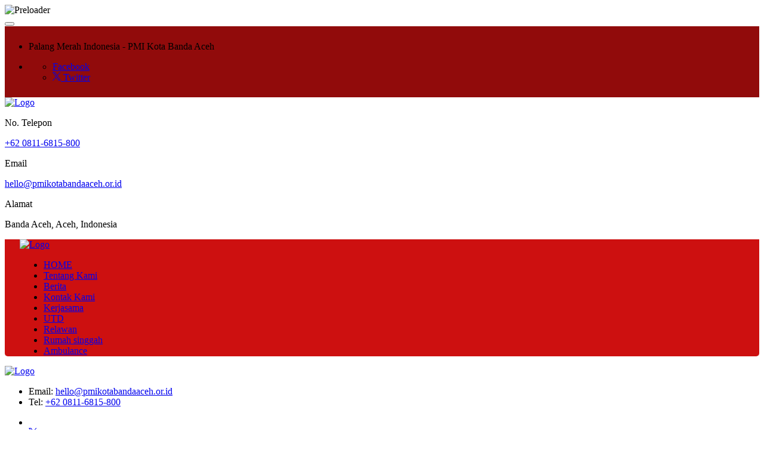

--- FILE ---
content_type: text/html; charset=UTF-8
request_url: https://pmibandaaceh.or.id/2021/12/26/kebersamaan-tak-terhentikan/assets_portal/css/swiper-bundle.min.css
body_size: 18288
content:


<!doctype html>
<html class="no-js" lang="en">

<head>
    <meta charset="utf-8">
    <meta http-equiv="x-ua-compatible" content="ie=edge">
   <title>Website PMI Kota Banda Aceh</title>
    <meta name="description" content="QA Content Management System">
    <meta name="viewport" content="width=device-width, initial-scale=1">

    <link rel="shortcut icon" type="image/x-icon" href="favicon.webp">
    <!-- Place favicon.ico in the root directory -->

    <!-- CSS here -->
    <link rel="stylesheet" href="assets_portal/css/bootstrap.min.css">
    <link rel="stylesheet" href="assets_portal/css/animate.min.css">
    <link rel="stylesheet" href="assets_portal/css/magnific-popup.css">
    <link rel="stylesheet" href="assets_portal/css/fontawesome-all.min.css">
    <link rel="stylesheet" href="assets_portal/css/swiper-bundle.min.css">
    <link rel="stylesheet" href="assets_portal/css/aos.css">
    <link rel="stylesheet" href="assets_portal/css/jquery.datetimepicker.min.css">
    <link rel="stylesheet" href="assets_portal/css/default.css">
    <link rel="stylesheet" href="assets_portal/css/style.css">
</head>


<style type="text/css">



    .counter-card4-wrap {
    display: flex;
    border-radius: 10px;
    background: rgba(255, 255, 255, 0.05);
    border: 1px solid rgba(255, 255, 255, 0.1);
    justify-content: space-around;
    align-items: center;
    padding: 0 60px;
    gap: 30px;
    flex-wrap: wrap;
}


.counter-card4 .counter-card_title {
    font-size: 48px;
    font-weight: 700;
    color: #df2a2a;
}
    
.tgmenu__nav .logo img {
    max-height: 129px;
}

.tg-header__area-two .tgmenu__wrap {
    background: #cd1010;
    border-radius: 0 0 5px 5px;
    padding: 0px 8px 0px 25px;
}


.title-bg {
    background: #cd1010;
}


.text-center {
    text-align: center !important;
    background: #cc0b0b;
}


.black1-bg {
    background: #111112;
}


.btn {
    user-select: none;
    -moz-user-select: none;
    background: #cd1010 none repeat scroll 0 0;
    }


   
.tg-header__top-two {
    background: #910b0b;
    padding: 8.5px 0;
}

</style>



<body class="white-bg">

    <!--Preloader-->
    <div id="preloader" class="white-bg">
        <div id="loader" class="loader">
            <div class="loader-container">
                <div class="loader-icon"><img src="settings/kcCLCV7qGmlogo-pmi.png" alt="Preloader"></div>
            </div>
        </div>
    </div>
    <!--Preloader-end -->

    <!-- Scroll-top -->
    <button class="scroll__top scroll-to-target" data-target="html">
        <i class="fas fa-arrow-up"></i>
    </button>
    <!-- Scroll-top-end-->

    <!-- header-area -->
    <header>
        <div id="header-fixed-height" class="header-fixed-height-two"></div>
        <div class="tg-header__top tg-header__top-two d-lg-block d-none">
            <div class="container">
                <div class="row">
                    <div class="col-xl-6">
                        <ul class="tg-header__top-info left-side list-wrap justify-content-xl-start justify-content-center">
                            <li>
                                
                              Palang Merah Indonesia - PMI Kota Banda Aceh                            </li>
                        </ul>
                    </div>
                    <div class="col-xl-6 col-md-4 d-xl-block d-none">
                        <ul class="tg-header__top-right list-wrap">
                            <li class="tg-header__top-social">
                                <ul class="list-wrap">
                                    <li><a href="https://facebook.com/pmikotabandaaceh" target="_blank"><i class="fab fa-facebook-f me-2"></i>Facebook</a></li>
                                    <li>
                                        <a href="https://x.com/pmikotabandaaceh" class="d-flex align-items-center" target="_blank">
                                            <svg class="d-block me-2" width="14" height="14" viewBox="0 0 14 14" fill="none" xmlns="http://www.w3.org/2000/svg">
                                                <path d="M8.33192 5.92804L13.5438 0H12.3087L7.78328 5.14724L4.16883 0H0L5.46575 7.78353L0 14H1.2351L6.01407 8.56431L9.83119 14H14L8.33192 5.92804ZM6.64027 7.85211L6.08648 7.07704L1.68013 0.909771H3.57718L7.13316 5.88696L7.68694 6.66202L12.3093 13.1316H10.4123L6.64027 7.85211Z" fill="currentColor" />
                                            </svg>
                                            Twitter
                                        </a>
                                    </li>
                                  
                                </ul>
                            </li>
                        </ul>
                    </div>
                </div>
            </div>
        </div>
        <div class="tg-header__middle d-lg-block d-none">
            <div class="container">
                <div class="row">
                    <div class="col-12">
                        <div class="tgmenu__wrap">
                            <nav class="tgmenu__nav">
                                <div class="logo">
                                    <a href="index.php"><img src="settings/kcCLCV7qGmlogo-pmi.png" alt="Logo"></a>
                                </div>
                                <div class="info-card-wrap">
                                    <div class="info-card">
                                        <div class="info-card_icon">
                                            <i class="fas fa-phone-alt"></i>
                                        </div>
                                        <div class="info-card_content">
                                            <p class="info-card_text">No. Telepon</p>
                                            <a href="tel:++62 0811-6815-800" class="info-card_link">+62 0811-6815-800</a>
                                        </div>
                                    </div>
                                    <div class="info-card">
                                        <div class="info-card_icon">
                                            <i class="fas fa-envelope"></i>
                                        </div>
                                        <div class="info-card_content">
                                            <p class="info-card_text">Email </p>
                                            <a href="mailto:hello@pmikotabandaaceh.or.id" class="info-card_link">hello@pmikotabandaaceh.or.id</a>
                                        </div>
                                    </div>
                                    <div class="info-card">
                                        <div class="info-card_icon">
                                            <i class="fas fa-map-marker-alt"></i>
                                        </div>
                                        <div class="info-card_content">
                                            <p class="info-card_text">Alamat</p>
                                            <p class="info-card_link">Banda Aceh, Aceh, Indonesia</p>
                                        </div>
                                    </div>
                                </div>
                            </nav>
                        </div>
                    </div>
                </div>
            </div>
        </div>
        <div id="sticky-header" class="tg-header__area tg-header__area-two">
            <div class="container">
                <div class="row">
                    <div class="col-12">
                        <div class="tgmenu__wrap">
                            <nav class="tgmenu__nav">
                                <div class="logo d-lg-none d-block">
                                    <a href="index.php"><img src="settings/kcCLCV7qGmlogo-pmi.png" alt="Logo"></a>
                                </div>
                                <div class="tgmenu__navbar-wrap tgmenu__main-menu d-none d-lg-flex">
                                    <ul class="navigation">
                                        <li class="menu-item- active"><a href="index.php">HOME</a>
                                           
                                        </li>
                                      
                                      

                                                                  

                             <li> <a href="laman.php?id=1">Tentang Kami</a></li>
                                        
                                      
                                            

                             <li> <a href="list_berita.php">Berita</a></li>
                                        
                                      
                                            

                             <li> <a href="laman.php?id=2">Kontak Kami</a></li>
                                        
                                      
                                            

                             <li> <a href="laman.php?id=9">Kerjasama</a></li>
                                        
                                      
                                            

                             <li> <a href="laman.php?id=10">UTD</a></li>
                                        
                                      
                                            

                             <li> <a href="laman.php?id=11">Relawan</a></li>
                                        
                                      
                                            

                             <li> <a href="laman.php?id=12">Rumah singgah</a></li>
                                        
                                      
                                            

                             <li> <a href="laman.php?id=13">Ambulance</a></li>
                                        
                                      
                 


                                    </ul>
                                </div>
                                <div class="tgmenu__action d-none d-lg-block">
                                  
                                </div>
                                <div class="mobile-nav-toggler d-lg-none d-inline-flex">
                                    <a href="javascript:void(0)" class="sidebar-btn">
                                        <span class="line"></span>
                                        <span class="line"></span>
                                        <span class="line"></span>
                                    </a>
                                </div>
                            </nav>
                        </div>
                    </div>
                </div>
            </div>
        </div>

        <!-- Mobile Menu  -->
        <div class="tgmobile__menu">
            <nav class="tgmobile__menu-box">
                <div class="close-btn"><i class="fas fa-times"></i></div>
                <div class="nav-logo">
                    <a href="index.php"><img src="settings/kcCLCV7qGmlogo-pmi.png" alt="Logo"></a>
                </div>
                <div class="tgmobile__menu-outer">
                    <!--Here Menu Will Come Automatically Via Javascript / Same Menu as in Header-->
                </div>
                <div class="tgmobile__menu-bottom">
                    <div class="contact-info">
                        <ul class="list-wrap">
                            <li>Email: <a href="mailto:hello@pmikotabandaaceh.or.id">hello@pmikotabandaaceh.or.id</a></li>
                            <li>Tel: <a href="tel:+62 0811-6815-800">+62 0811-6815-800</a></li>
                        </ul>
                    </div>
                    <div class="social-links">
                        <ul class="list-wrap">
                            <li><a href="https://facebook.com/pmikotabandaaceh" target="_blank"><i class="fab fa-facebook-f"></i></a></li>
                            <li><a href="https://x.com/pmikotabandaaceh" target="_blank">
                                    <svg class="d-inline-block" width="14" height="14" viewBox="0 0 14 14" fill="none" xmlns="http://www.w3.org/2000/svg">
                                        <path d="M8.33192 5.92804L13.5438 0H12.3087L7.78328 5.14724L4.16883 0H0L5.46575 7.78353L0 14H1.2351L6.01407 8.56431L9.83119 14H14L8.33192 5.92804ZM6.64027 7.85211L6.08648 7.07704L1.68013 0.909771H3.57718L7.13316 5.88696L7.68694 6.66202L12.3093 13.1316H10.4123L6.64027 7.85211Z" fill="currentColor" />
                                    </svg>
                                </a></li>
                          
                           
                        </ul>
                    </div>
                </div>
            </nav>
        </div>
        <div class="tgmobile__menu-backdrop"></div>
        <!-- End Mobile Menu -->

        <!-- offCanvas-menu -->
        <div class="offCanvas__info">
            <div class="offCanvas__close-icon menu-close">
                <button><i class="fas fa-times"></i></button>
            </div>
            <div class="appointment-wrap2">
                <div class="appointment-thumb2 d-lg-block d-none">
                    <img src="assets_portal/img/others/appointment2-1.png" alt="img">
                </div>
                <div class="row justify-content-end">
                    <div class="col-lg-6">
                        <div class="appointment-form-wrap">
                            <div class="section__title mb-30">
                                <h4 class="title">Buat Surat</h4>
                            </div>
                            <form action="buat_surat_aksi.php" method="POST" class="appointment__form ajax-contact">
                                <div class="row gy-20">
                                    <div class="col-xl-6">
                                        <div class="form-group">
                                            <input type="text" class="form-control style-border3" name="nama" id="nama" placeholder="Masukkan Nama">
                                            <label class="form-icon-right2">
                                                <svg width="14" height="16" viewBox="0 0 14 16" fill="none" xmlns="http://www.w3.org/2000/svg">
                                                    <path d="M7 8C4.78125 8 3 6.21875 3 4C3 1.8125 4.78125 0 7 0C9.1875 0 11 1.8125 11 4C11 6.21875 9.1875 8 7 8ZM7 1C5.34375 1 4 2.375 4 4C4 5.65625 5.34375 7 7 7C8.625 7 10 5.65625 10 4C10 2.375 8.625 1 7 1ZM8.5625 9.5C11.5625 9.5 14 11.9375 14 14.9375C14 15.5312 13.5 16 12.9062 16H1.0625C0.46875 16 0 15.5312 0 14.9375C0 11.9375 2.40625 9.5 5.40625 9.5H8.5625ZM12.9062 15C12.9375 15 13 14.9688 13 14.9375C13 12.5 11 10.5 8.5625 10.5H5.40625C2.96875 10.5 1 12.5 1 14.9375C1 14.9688 1.03125 15 1.0625 15H12.9062Z" fill="currentColor" />
                                                </svg>
                                            </label>
                                        </div>
                                    </div>
                                    <div class="col-xl-6">
                                        <div class="form-group">
                                            <input type="text" class="form-control style-border3" name="nik" id="nik" placeholder="NIK">
                                            <label class="form-icon-right2">
                                                <svg width="16" height="12" viewBox="0 0 16 12" fill="none" xmlns="http://www.w3.org/2000/svg">
                                                    <path d="M0 2C0 0.90625 0.875 0 2 0H14C15.0938 0 16 0.90625 16 2V10C16 11.125 15.0938 12 14 12H2C0.875 12 0 11.125 0 10V2ZM1 2V3.25L7.09375 7.75C7.625 8.125 8.34375 8.125 8.875 7.75L15 3.25V2C15 1.46875 14.5312 1 14 1H1.96875C1.4375 1 0.96875 1.46875 0.96875 2H1ZM1 4.5V10C1 10.5625 1.4375 11 2 11H14C14.5312 11 15 10.5625 15 10V4.5L9.46875 8.5625C8.59375 9.1875 7.375 9.1875 6.5 8.5625L1 4.5Z" fill="currentColor" />
                                                </svg>
                                            </label>
                                        </div>
                                    </div>
                               <div class="col-12">
                                        <div class="form-group">
                                            <textarea name="note" placeholder="Alasan permintaan dan data yang dibutuhkan" id="contactForm" class="form-control style-border3"></textarea>
                                        </div>
                                    </div>
                                </div>
                                <button type="submit" class="btn mt-30">
                                    <span class="btn-text" data-text="Kirim Data"></span>
                                </button>
                            </form>
                        </div>
                    </div>
                </div>
            </div>
        </div>
        <div class="offCanvas__overly"></div>
        <!-- offCanvas-menu-end -->

    </header>
    <!-- header-area-end -->

    <!-- main-area -->
    <main class="fix">

        <!--==============================
    Hero Area
    ==============================-->
        <section class="hero-wrapper hero-1">
            <div class="hero-slider1 overflow-hidden">
                <div class="tg-swiper__slider swiper-container" id="heroSlider1" data-swiper-options='{
                    "effect": "fade",
                    "slidesPerView": "1",
                    "autoHeight": "true"
                }'>

                    <div class="swiper-wrapper">
                       


                      

 <div class="swiper-slide" data-background="assets_portal/slider/2HsiPx22yS20250616-img-20250616-140948.jpg">
                            <div class="hero-bg-shape1-1"></div>
                            <div class="hero-bg-shape1-2"></div>
                            <div class="container">
                                <div class="row">
                                    <div class="col-lg-6">
                                        <div class="hero-style1">
                                            <div class="sub-title" data-ani="slideinup" data-ani-delay="0.1s"><span></span> </div>
                                            <h1 class="hero-title">
                                                <div class="title1" data-ani="slideinup" data-ani-delay="0.2s">Selamat Datang</div>
                                                <div class="title2" data-ani="slideinup" data-ani-delay="0.3s">Di Website</div>
                                                <div class="title3" data-ani="slideinup" data-ani-delay="0.4s">PMI Kota Banda Aceh</div>
                                            </h1>

                                            <div class="tg-button-wrap" data-ani="slideinup" data-ani-delay="0.5s">
                                                <a href="list_berita.php" class="btn btn-three">
                                                    <span class="btn-text" data-text="Lihat Artikel"></span>
                                                </a>
                                                <a href="laman.php?id=1" class="btn btn-four">
                                                    <span class="btn-text" data-text="Tentang Kami"></span>
                                                </a>
                                            </div>

                                        </div>
                                    </div>
                                </div>
                            </div>
                        </div>




                  

 <div class="swiper-slide" data-background="assets_portal/slider/VafxrEJVSH20250815-whatsapp-image-2025-08-15-at-13-24-14.jpeg">
                            <div class="hero-bg-shape1-1"></div>
                            <div class="hero-bg-shape1-2"></div>
                            <div class="container">
                                <div class="row">
                                    <div class="col-lg-6">
                                        <div class="hero-style1">
                                            <div class="sub-title" data-ani="slideinup" data-ani-delay="0.1s"><span></span> </div>
                                            <h1 class="hero-title">
                                                <div class="title1" data-ani="slideinup" data-ani-delay="0.2s">Selamat Datang</div>
                                                <div class="title2" data-ani="slideinup" data-ani-delay="0.3s">Di Website</div>
                                                <div class="title3" data-ani="slideinup" data-ani-delay="0.4s">PMI Kota Banda Aceh</div>
                                            </h1>

                                            <div class="tg-button-wrap" data-ani="slideinup" data-ani-delay="0.5s">
                                                <a href="list_berita.php" class="btn btn-three">
                                                    <span class="btn-text" data-text="Lihat Artikel"></span>
                                                </a>
                                                <a href="laman.php?id=1" class="btn btn-four">
                                                    <span class="btn-text" data-text="Tentang Kami"></span>
                                                </a>
                                            </div>

                                        </div>
                                    </div>
                                </div>
                            </div>
                        </div>




                  


                       






                    </div>
                    <div class="slider-pagination2"></div>
                </div>
            </div>
        </section>
        <!--======== / Hero Section ========-->








        <!--==============================
    Feature Area
    ==============================-->
        <section class="feature-area-1 overflow-hidden">
            <div class="feature-wrap1 pt-120 pb-120" data-background="assets_portal/img/bg/feature-bg1-1.png">
                <div class="container">
                  

                    <div class="row justify-content-center">
                        <div class="col-xl-8 col-lg-9">
                            <div class="section__title  mb-50">
                                <span class="sub-title text-anim">  PMI Kota Banda Aceh</span>
                                <h2 class="title text-anim2">Selamat Datang di Website PMI Kota Banda Aceh – <span class="text-theme"> Bersama Untuk Kemanusiaan</span></h2>
                            </div>
                        </div>
                    </div>


                   
                </div>
            </div>
        </section>
        <!--======== / Feature Section ========-->









   <!--==============================
    Service Area
    ==============================-->
        <section class="service-area-2 pt-120 pb-120 position-relative">
            <div class="container">
                <div class="row justify-content-center">
                    <div class="col-xl-8 col-lg-10">
                        <div class="section__title text-center mb-50">
                            <span class="sub-title text-anim"></span>
                            <h2 class="title text-anim2"></h2>
                        </div>
                    </div>
                </div>
                <div class="row gy-30 justify-content-center">
                    <div class="col-lg-4 col-md-6">
                        <div class="service-card style2">
                            <div class="box-img image-anim">
                                    <img src="uploads/PMI_2-1024x681.jpg" alt="img">
                            </div>
                            <div class="box-content">
                                <div class="box-icon">
                                   
                                       <img src="uploads/jadwal.png">
                                   
                                </div>
                                <h3 class="box-title"><a href="#">Jadwal Donor</a></h3>
                                <p class="box-text">Info jadwal donor darah terbaru di unit-unit PMI Banda Aceh.</p>
                                <div class="tg-button-wrap justify-content-center">
                                    <a href="jadwal_donor.php" class="btn ">
                                     <span class="btn-text" data-text="Lihat Jadwal"></span>
                                    </a>
                                </div>
                            </div>
                        </div>
                    </div>
                    <div class="col-lg-4 col-md-6">
                        <div class="service-card style2">
                            <div class="box-img image-anim">
                              <img src="uploads/PMI_1.jpg" alt="img">
                            </div>
                            <div class="box-content">
                               <div class="box-icon">
                                   
                                       <img src="uploads/darah.png">
                                   
                                </div>
                                <h3 class="box-title"><a href="service-details.html">Stok Darah</a></h3>
                                <p class="box-text">Pantau stok darah PMI Banda Aceh secara real-time.</p>
                                <div class="tg-button-wrap justify-content-center">
                                    <a href="cek_stok_darah.php" class="btn">
                                        <span class="btn-text" data-text="Cek Stok"></span>
                                    </a>
                                </div>
                            </div>
                        </div>
                    </div>
                    <div class="col-lg-4 col-md-6">
                        <div class="service-card style2">
                            <div class="box-img image-anim">
                                <img src="uploads/20220110_094413_379110.jpeg" alt="img">
                            </div>
                            <div class="box-content">
                                <div class="box-icon">
                                   
                                       <img src="uploads/ambulance.png">
                                   
                                </div>
                                <h3 class="box-title"><a href="#">Layanan Ambulans</a></h3>
                                <p class="box-text">Informasi layanan ambulans 24 jam untuk keadaan darurat.</p>
                                <div class="tg-button-wrap justify-content-center">
                                    <a href="jadwal_ambulance.php" class="btn ">
                                     <span class="btn-text" data-text="Lihat Jadwal"></span>
                                    </a>
                                </div>
                            </div>
                        </div>
                    </div>
                </div>
            </div>
        </section>
        <!--======== / Service Section ========-->




    <!--==============================
    About Area
    ==============================-->
        <section class="about-area-3 pb-120 overflow-hidden">
            <div class="container">
                <div class="about-wrap3">
                    <div class="row gx-60 gy-5 align-items-center">
                        <div class="col-xl-5">
                            <div class="about-thumb3-1">
                                <div class="img1 image-anim">
                                    <img src="assets_portal/diklat.jpg" alt="img">
                                </div>
                                <div class="img2 jump image-anim">
                                    <div class="thumb">
                                        <img src="assets_portal/ambulance.jpg" alt="img" >
                                    </div>
                                </div>
                            </div>
                        </div>
                     

                       

   <div class="col-xl-7">
                            <div class="section__title">
                                <span class="sub-title text-anim"></span>
                                <h2 class="title text-anim2">Layanan Kami                                </h2>
                            </div>
                            <p class="mt-30 mb-40">Mengabdi di PMI ada tiga hal yang harus kita miliki, yakni memiliki jiwa sosial tinggi, banyak waktu dan terpenting adalah ikhlas dan bekerja dengan hati.</p>
                            <div class="about-grid-wrap">
                                <div class="about-grid-card style2">
                                    <div class="box-icon">
                                        <svg width="37" height="35" viewBox="0 0 42 40" fill="none" xmlns="http://www.w3.org/2000/svg">
                                            <path
                                                d="M26.1882 10.1429C27.2935 10.1429 28.1927 9.24373 28.1927 8.13847C28.1927 7.0332 27.2935 6.13392 26.1882 6.13392C25.083 6.13392 24.1838 7.0332 24.1838 8.13847C24.1838 8.58988 24.3339 9.0068 24.5867 9.34227L21.2932 13.9446C21.0967 13.8801 20.8871 13.8446 20.6691 13.8446C20.1424 13.8446 19.6628 14.0492 19.3047 14.3826L17.1095 13.1369C17.1388 13.0009 17.1545 12.86 17.1545 12.7154C17.1545 11.6101 16.2553 10.7109 15.15 10.7109C14.0448 10.7109 13.1456 11.6101 13.1456 12.7154C13.1456 12.86 13.1613 13.0009 13.1905 13.1369L10.9953 14.3826C10.6372 14.0492 10.1576 13.8447 9.63092 13.8447C8.52565 13.8447 7.62645 14.744 7.62645 15.8493C7.62645 16.9545 8.52565 17.8538 9.63092 17.8538C10.7362 17.8538 11.6354 16.9545 11.6354 15.8493C11.6354 15.7047 11.6197 15.5637 11.5904 15.4278L13.7856 14.1821C14.1437 14.5155 14.6233 14.72 15.15 14.72C15.6767 14.72 16.1563 14.5155 16.5144 14.1822L18.7096 15.4278C18.6804 15.5638 18.6647 15.7048 18.6647 15.8493C18.6647 16.9546 19.5639 17.8539 20.6691 17.8539C21.7745 17.8539 22.6737 16.9546 22.6737 15.8493C22.6737 15.3979 22.5235 14.9808 22.2707 14.6454L25.5641 10.043C25.7606 10.1075 25.9703 10.1429 26.1882 10.1429ZM26.1882 7.3366C26.6303 7.3366 26.99 7.69628 26.99 8.13847C26.99 8.58057 26.6303 8.94026 26.1882 8.94026C25.7461 8.94026 25.3865 8.58057 25.3865 8.13847C25.3864 7.69628 25.7461 7.3366 26.1882 7.3366ZM9.63068 16.651C9.18857 16.651 8.82889 16.2913 8.82889 15.8491C8.82889 15.4069 9.18857 15.0472 9.63068 15.0472C10.0728 15.0472 10.4325 15.4069 10.4325 15.8491C10.4325 16.2913 10.0728 16.651 9.63068 16.651ZM15.1499 13.5172C14.7078 13.5172 14.3481 13.1575 14.3481 12.7153C14.3481 12.2732 14.7078 11.9135 15.1499 11.9135C15.592 11.9135 15.9517 12.2732 15.9517 12.7153C15.9517 13.1575 15.592 13.5172 15.1499 13.5172ZM20.6691 16.651C20.2269 16.651 19.8673 16.2913 19.8673 15.8491C19.8673 15.4069 20.2269 15.0472 20.6691 15.0472C21.1112 15.0472 21.4709 15.4069 21.4709 15.8491C21.4709 16.2913 21.1112 16.651 20.6691 16.651Z"
                                                fill="currentColor" />
                                            <path
                                                d="M33.5786 29.6988H1.70099C1.42622 29.6988 1.20268 29.4753 1.20268 29.2005V4.39163C1.20268 4.11686 1.42622 3.89332 1.70099 3.89332H4.5358C4.8679 3.89332 5.13714 3.62416 5.13714 3.29198C5.13714 2.9598 4.8679 2.69064 4.5358 2.69064H1.70099C0.763062 2.69064 0 3.4537 0 4.39163V29.2005C0 30.1384 0.763062 30.9015 1.70099 30.9015H5.84728V32.2249C5.84728 32.9788 6.46065 33.5922 7.21457 33.5922H13.2339L10.4004 39.1244C10.249 39.42 10.3658 39.7823 10.6615 39.9338C10.7492 39.9788 10.8428 40 10.9351 40C11.1536 40 11.3644 39.8805 11.4708 39.6726L14.5852 33.5922H21.2338L24.3481 39.6726C24.4546 39.8805 24.6653 40 24.8838 40C24.9761 40 25.0697 39.9786 25.1575 39.9338C25.4531 39.7823 25.57 39.42 25.4185 39.1244L22.585 33.5922H28.6044C29.3583 33.5922 29.9716 32.9789 29.9716 32.2249V30.9015H33.5786C33.9107 30.9015 34.1799 30.6323 34.1799 30.3001C34.1799 29.9679 33.9107 29.6988 33.5786 29.6988ZM28.769 32.2249C28.769 32.3157 28.6951 32.3895 28.6044 32.3895H7.21457C7.12381 32.3895 7.04996 32.3157 7.04996 32.2249V30.9015H28.769V32.2249Z"
                                                fill="currentColor" />
                                            <path d="M6.94116 3.89332H34.1178C34.3926 3.89332 34.6162 4.11686 34.6162 4.39163V10.1093C34.6162 10.4414 34.8854 10.7106 35.2175 10.7106C35.5496 10.7106 35.8188 10.4414 35.8188 10.1093V4.39163C35.8188 3.4537 35.0558 2.69064 34.1178 2.69064H21.247V1.50864C21.247 0.676789 20.5702 0 19.7383 0H16.0807C15.2488 0 14.5719 0.676789 14.5719 1.50864V2.69064H6.94116C6.60906 2.69064 6.33982 2.9598 6.33982 3.29198C6.33982 3.62416 6.60906 3.89332 6.94116 3.89332ZM15.7746 1.50864C15.7746 1.33995 15.9119 1.20268 16.0807 1.20268H19.7383C19.907 1.20268 20.0443 1.33995 20.0443 1.50864V2.69064H15.7747L15.7746 1.50864Z" fill="currentColor" />
                                            <path d="M8.41092 20.9281C8.07882 20.9281 7.80958 21.1973 7.80958 21.5294V26.8431C7.80958 27.1752 8.07882 27.4444 8.41092 27.4444H10.8505C11.1826 27.4444 11.4519 27.1752 11.4519 26.8431V21.5294C11.4519 21.1973 11.1826 20.9281 10.8505 20.9281H8.41092ZM10.2492 26.2418H9.01226V22.1309H10.2492V26.2418Z" fill="currentColor" />
                                            <path d="M13.93 17.855C13.5979 17.855 13.3287 18.1242 13.3287 18.4564V26.8431C13.3287 27.1753 13.5979 27.4445 13.93 27.4445H16.3696C16.7017 27.4445 16.971 27.1753 16.971 26.8431V18.4564C16.971 18.1242 16.7017 17.855 16.3696 17.855H13.93ZM15.7684 26.2418H14.5314V19.0577H15.7684V26.2418Z" fill="currentColor" />
                                            <path d="M19.4492 20.9281C19.1171 20.9281 18.8479 21.1973 18.8479 21.5294V26.8431C18.8479 27.1752 19.1171 27.4444 19.4492 27.4444H21.8888C22.2209 27.4444 22.4902 27.1752 22.4902 26.8431V21.5294C22.4902 21.1973 22.2209 20.9281 21.8888 20.9281H19.4492ZM21.2875 26.2418H20.0506V22.1309H21.2875V26.2418Z" fill="currentColor" />
                                            <path d="M24.9684 24.4765C24.6363 24.4765 24.3671 24.7457 24.3671 25.0778V26.8431C24.3671 27.1753 24.6363 27.4445 24.9684 27.4445H27.408C27.7401 27.4445 28.0093 27.1753 28.0093 26.8431C28.0093 26.511 27.7401 26.2418 27.408 26.2418H25.5697V25.0778C25.5697 24.7457 25.3005 24.4765 24.9684 24.4765Z" fill="currentColor" />
                                            <path
                                                d="M40.7449 30.2644L37.295 24.289C38.169 23.3574 38.8055 22.2191 39.1455 20.9503C39.6888 18.9225 39.41 16.8044 38.3603 14.9863C36.1934 11.2329 31.3769 9.94257 27.6238 12.1094C23.8705 14.2762 22.58 19.0927 24.747 22.8459C25.7967 24.664 27.4916 25.9645 29.5194 26.508C30.1965 26.6894 30.8836 26.7792 31.5663 26.7792C32.163 26.7792 32.7563 26.7105 33.3364 26.5747L36.7856 32.5503C37.2083 33.2829 37.9782 33.6928 38.7689 33.6927C39.1564 33.6927 39.549 33.5942 39.9081 33.387C40.6134 32.9799 41.0516 32.2209 41.0516 31.4061C41.0516 31.0069 40.9456 30.6122 40.7449 30.2644ZM29.8306 25.3463C28.1131 24.8861 26.6775 23.7845 25.7884 22.2446C23.9531 19.0656 25.0462 14.9863 28.225 13.1509C29.2708 12.5472 30.4136 12.2605 31.5423 12.2605C33.8447 12.2605 36.0871 13.4546 37.3187 15.5876C38.2077 17.1276 38.4439 18.9215 37.9837 20.6391C37.5234 22.3567 36.4219 23.7921 34.882 24.6812C33.3421 25.5703 31.5482 25.8063 29.8306 25.3463ZM39.307 32.3453C38.7896 32.6441 38.1257 32.4662 37.8272 31.9491L34.5088 26.1999C34.8414 26.0642 35.1671 25.9054 35.4835 25.7228C35.8001 25.54 36.0999 25.3365 36.3839 25.1162L39.7033 30.8655C39.7985 31.0308 39.8489 31.2178 39.8489 31.4062C39.8489 31.7925 39.6412 32.1524 39.307 32.3453Z"
                                                fill="currentColor" />
                                            <path
                                                d="M37.0059 20.6102C37.4304 19.2427 37.3293 17.7786 36.7212 16.4877C36.5796 16.1872 36.2213 16.0585 35.9209 16.2C35.6204 16.3416 35.4916 16.6998 35.6332 17.0002C36.1129 18.0185 36.1926 19.1738 35.8573 20.2535C35.5203 21.3391 34.7921 22.2502 33.8069 22.819C32.7644 23.421 31.5498 23.5807 30.3871 23.2692C29.2244 22.9576 28.2524 22.2119 27.6506 21.1694C26.4081 19.0173 27.1481 16.2556 29.3002 15.0131C30.8737 14.1047 32.8265 14.2261 34.2754 15.3223C34.5403 15.5228 34.9174 15.4706 35.1178 15.2057C35.3181 14.9408 35.2659 14.5637 35.001 14.3633C33.1656 12.9745 30.6918 12.8208 28.6988 13.9715C27.3781 14.734 26.4333 15.9652 26.0386 17.4382C25.6439 18.9113 25.8465 20.4499 26.609 21.7706C27.3715 23.0914 28.6027 24.0361 30.0758 24.4309C30.5677 24.5627 31.0669 24.6279 31.5628 24.6279C32.552 24.6279 33.5285 24.3684 34.4082 23.8605C35.6563 23.14 36.5789 21.9857 37.0059 20.6102Z"
                                                fill="currentColor" />
                                        </svg>
                                    </div>
                                    <div class="card-details">
                                        <h4 class="box-title">Diklat</h4>
                                        <p class="box-text">Pendidikan dan pelatihan Palang Merah Indonesia tersertifikasi</p>
                                    </div>
                                </div>
                                <div class="about-grid-card style2">
                                    <div class="box-icon">
                                        <svg width="37" height="35" viewBox="0 0 42 40" fill="none" xmlns="http://www.w3.org/2000/svg">
                                            <path
                                                d="M38.956 13.3719C38.2325 13.2233 36.6858 13.4118 35.9247 15.1836C35.9195 15.1957 35.9146 15.2078 35.9099 15.2201L33.5582 21.5269C33.156 21.2906 32.6967 21.1646 32.2182 21.1646C31.7094 21.1646 31.2141 21.3103 30.787 21.5852L24.7557 25.4566C22.4673 26.8502 21.2481 28.6802 20.5988 30.2272C19.9496 28.6802 18.7304 26.8502 16.442 25.4566L10.4116 21.5859C9.98359 21.3103 9.48825 21.1646 8.9794 21.1646C8.50104 21.1646 8.04175 21.2906 7.63943 21.527C7.63943 21.527 5.27813 15.1957 5.27298 15.1837C4.51179 13.412 2.96535 13.2236 2.24166 13.372C0.772381 13.646 -0.160198 14.9117 0.0228575 16.3856C0.0268807 16.4176 2.58862 26.7236 2.58862 26.7236C3.26484 29.4273 5.10232 32.1548 7.50393 34.0194C7.5123 34.0259 7.52066 34.0321 7.52919 34.0383L11.5948 36.9471V38.3907C11.5948 39.2781 12.3167 40 13.2041 40H27.9936C28.8809 40 29.6028 39.2781 29.6028 38.3907V36.9471L33.6684 34.0383C33.677 34.0321 33.6854 34.0259 33.6937 34.0194C36.0953 32.1548 37.9327 29.4273 38.6093 26.7226C38.6093 26.7226 41.1708 16.4176 41.1748 16.3856C41.3578 14.9115 40.4253 13.6459 38.956 13.3719ZM19.7852 34.4541C19.783 34.4782 19.7819 38.3906 19.7819 38.3906H13.2041V36.5334C13.2041 36.2737 13.0788 36.0301 12.8676 35.879L8.47851 32.7387C6.3895 31.1122 4.73146 28.659 4.14994 26.334L1.61516 16.1442C1.55787 15.5324 1.91771 15.0671 2.54195 14.953C2.5578 14.9501 2.55032 14.9522 2.55941 14.9498C2.71366 14.926 3.38352 14.8815 3.78721 15.802L6.46079 22.9719C6.15535 23.8731 6.35265 24.9012 7.05767 25.6423C7.08399 25.6701 11.2095 28.9273 11.2095 28.9273C11.5583 29.2024 12.0644 29.1426 12.3396 28.7937C12.6148 28.4448 12.5551 27.9388 12.2061 27.6636L8.19053 24.4967C7.83882 24.0896 7.85773 23.4641 8.2413 23.08C8.43884 22.8825 8.70099 22.7738 8.97948 22.7738C9.17879 22.7738 9.37279 22.8308 9.54144 22.9394C9.54144 22.9394 15.592 26.823 15.5977 26.8265C17.4975 27.9812 18.7788 29.6053 19.4061 31.6535C19.8826 33.2095 19.7859 34.4444 19.7852 34.4541ZM39.5825 16.1442L37.0479 26.333C36.4662 28.6591 34.8081 31.1122 32.719 32.7387L28.33 35.879C28.1188 36.03 27.9935 36.2737 27.9935 36.5334V38.3906H21.4157C21.4157 38.3906 21.4146 34.4782 21.4124 34.4541C21.408 34.4059 21.0294 29.6044 25.5999 26.8265C25.6055 26.8231 31.6571 22.9389 31.6571 22.9389C31.8249 22.8309 32.0188 22.7738 32.2182 22.7738C32.4966 22.7738 32.7588 22.8825 32.9559 23.0796C33.3398 23.4641 33.3588 24.0896 33.0071 24.4967L28.9915 27.6636C28.6426 27.9388 28.5829 28.4448 28.8581 28.7937C29.1332 29.1427 29.6392 29.2024 29.9881 28.9273C29.9881 28.9273 34.1137 25.6701 34.14 25.6423C34.8449 24.9013 35.0422 23.8734 34.7368 22.972L37.4104 15.8019C37.8143 14.8814 38.4845 14.9259 38.6382 14.9498C38.6472 14.952 38.6398 14.9499 38.6557 14.9529C39.2799 15.0671 39.6398 15.5325 39.5825 16.1442Z"
                                                fill="currentColor" />
                                            <path
                                                d="M9.62915 17.3509H14.3115V20.8265C14.3115 21.7139 15.0334 22.4358 15.9208 22.4358H16.9394C17.3837 22.4358 17.744 22.0756 17.744 21.6312C17.744 21.1868 17.3837 20.8265 16.9394 20.8265H15.9208C15.9208 20.8265 15.9239 16.4977 15.9218 16.4738C15.9425 15.1923 16.9908 14.156 18.2772 14.156H22.9204C24.2068 14.156 25.255 15.1923 25.2758 16.4738C25.2737 16.4977 25.2768 20.8265 25.2768 20.8265H24.2713C23.827 20.8265 23.4666 21.1868 23.4666 21.6312C23.4666 22.0756 23.827 22.4358 24.2713 22.4358H25.2768C26.1641 22.4358 26.886 21.7139 26.886 20.8265V17.3509H31.5684C32.485 17.3509 33.2306 16.6052 33.2306 15.6887V11.4278C33.2306 9.59462 31.98 8.04858 30.2873 7.59646C31.027 6.78908 31.4792 5.71424 31.4792 4.5356C31.4792 2.03462 29.4445 0 26.9436 0C24.4426 0 22.4079 2.0347 22.4079 4.5356C22.4079 4.87033 22.4454 5.19629 22.5146 5.51059C21.9322 5.23797 21.2832 5.08477 20.5987 5.08477C19.9143 5.08477 19.2654 5.23805 18.6829 5.51059C18.752 5.19629 18.7896 4.87033 18.7896 4.5356C18.7896 2.03462 16.7549 0 14.2539 0C11.753 0 9.7183 2.0347 9.7183 4.5356C9.7183 5.71424 10.1705 6.78908 10.9101 7.59646C9.21749 8.04858 7.96692 9.59462 7.96692 11.4278V15.6887C7.967 16.6053 8.71266 17.3509 9.62915 17.3509ZM31.6214 11.4278V15.6887C31.6214 15.7179 31.5976 15.7416 31.5685 15.7416H26.8103C26.5166 14.257 25.392 13.0681 23.9428 12.681C24.6824 11.8737 25.1345 10.7989 25.1345 9.62029C25.1345 9.43434 25.122 9.25144 25.1001 9.07128H29.2649C30.5642 9.07136 31.6214 10.1284 31.6214 11.4278ZM26.9437 1.6092C28.5573 1.6092 29.87 2.92197 29.87 4.5356C29.87 6.14923 28.5573 7.462 26.9437 7.462C25.33 7.462 24.0173 6.14923 24.0173 4.5356C24.0173 2.92197 25.3301 1.6092 26.9437 1.6092ZM23.5252 9.62037C23.5252 11.234 22.2124 12.5468 20.5988 12.5468C18.9852 12.5468 17.6724 11.234 17.6724 9.62037C17.6724 8.00674 18.9852 6.69397 20.5988 6.69397C22.2124 6.69397 23.5252 8.00674 23.5252 9.62037ZM14.254 1.6092C15.8676 1.6092 17.1804 2.92197 17.1804 4.5356C17.1804 6.14923 15.8676 7.462 14.254 7.462C12.6404 7.462 11.3277 6.14923 11.3277 4.5356C11.3277 2.92197 12.6404 1.6092 14.254 1.6092ZM9.57628 11.4278C9.57628 10.1284 10.6334 9.07136 11.9327 9.07136H16.0975C16.0757 9.25152 16.0631 9.43442 16.0631 9.62037C16.0631 10.7989 16.5152 11.8737 17.2547 12.6811C15.8056 13.0682 14.6809 14.257 14.3872 15.7417H9.62915C9.60002 15.7417 9.57628 15.7179 9.57628 15.6888V11.4278Z"
                                                fill="currentColor" />
                                            <path d="M20.5988 22.4356C21.0432 22.4356 21.4035 22.0753 21.4035 21.6309C21.4035 21.1865 21.0432 20.8263 20.5988 20.8263C20.1544 20.8263 19.7942 21.1865 19.7942 21.6309C19.7942 22.0753 20.1544 22.4356 20.5988 22.4356Z" fill="currentColor" />
                                        </svg>
                                    </div>
                                    <div class="card-details">
                                        <h4 class="box-title">Relawan</h4>
                                        <p class="box-text">Ayo jadi relawan PMI Banda Aceh, bersama bantu sesama</p>
                                    </div>
                                </div>
                            </div>
                            <div class="tg-button-wrap mt-40">
                                <a href="laman.php?id=2" class="btn">
                                    <span class="btn-text" data-text="Hubungi Kami"></span>
                                </a>
                                <div class="info-card">
                                    <div class="info-card_icon">
                                        <i class="fas fa-phone-alt"></i>
                                    </div>
                                    <div class="info-card_content">
                                        <p class="info-card_text">Kontak Kami</p>
                                        <a href="tel:+6208116815800" class="info-card_link">+62 0811-6815-800</a>
                                    </div>
                                </div>
                            </div>
                        </div>
                    </div>
                </div>
            </div>
        </section>
        <!--======== / About Section ========-->






            <!--==============================
    Counter Area
    ==============================-->
        <section class="counter-area-4 overflow-hidden">
            <div class="counter-wrap4 gray-bg pt-120 pb-120 bg-cover" data-background="assets/img/bg/counter-bg-shape4-1.png">
                <div class="container">
                    <div class="row">
                        <div class="col-xl-7">
                            <div class="section__title mb-50">
                                <span class="sub-title text-anim">Infografis Kami</span>
                                <h2 class="title text-white text-anim2"> Infografis Kami
                                </h2>
                            </div>
                        </div>
                    </div>
                  
                   
  <div class="counter-card4-wrap">
                        <div class="counter-card4">
                            <h3 class="counter-card_title"><span class="counter-number">0</span>+</h3>
                            <div class="box-content">
                                <p class="counter-card_text">Donasi Terkumpul</p>
                            </div>
                        </div>
                        <div class="divider"></div>
                        <div class="counter-card4">
                            <h3 class="counter-card_title"><span class="counter-number">2000</span>+</h3>
                            <div class="box-content">
                                <p class="counter-card_text">Jumlah Relawan</p>
                            </div>
                        </div>
                        <div class="divider"></div>
                        <div class="counter-card4">
                            <h3 class="counter-card_title"><span class="counter-number">54000</span>+</h3>
                            <div class="box-content">
                                <p class="counter-card_text">Jumlah Darah Terdistribusi</p>
                            </div>
                        </div>
                    </div>
                </div>
            </div>
        </section>
        <!--======== / Counter Section ========-->



       
<br><br><br>





  <!--==============================
    Blog Area
    ==============================-->
        <section class="blog-area-4 pt-120 pb-120">
            <div class="container">
                <div class="section__title mb-50 ">
                    <span class="sub-title text-anim">Youtube Kami</span>
                    <h2 class="title text-anim2">Video Youtube PMI Banda Aceh </h2>
                </div>
                <div class="row gy-30 justify-content-center">
                    



                    
                  <div class="col-xl-4 col-md-6">
                        <div class="blog__post-item blog__post-item-seven">
                            <div class="blog__post-thumb image-anim">
                                <a href="blog-details.html"><iframe width="560" height="315" src="https://www.youtube.com/embed/hjJRTDSzbFY?si=huzrie-KtrBW5KRz" title="YouTube video player" frameborder="0" allow="accelerometer; autoplay; clipboard-write; encrypted-media; gyroscope; picture-in-picture; web-share" referrerpolicy="strict-origin-when-cross-origin" allowfullscreen></iframe></a>
                                <a class="blog__post-tag" href="#">Youtube</a>
                            </div>
                           
                        </div>
                    </div>



                  
                  <div class="col-xl-4 col-md-6">
                        <div class="blog__post-item blog__post-item-seven">
                            <div class="blog__post-thumb image-anim">
                                <a href="blog-details.html"><iframe width="560" height="315" src="https://www.youtube.com/embed/sYTI1M07LaQ?si=AeFBHaSiAzk4l7GV" title="YouTube video player" frameborder="0" allow="accelerometer; autoplay; clipboard-write; encrypted-media; gyroscope; picture-in-picture; web-share" referrerpolicy="strict-origin-when-cross-origin" allowfullscreen></iframe></a>
                                <a class="blog__post-tag" href="#">Youtube</a>
                            </div>
                           
                        </div>
                    </div>



                  
                  <div class="col-xl-4 col-md-6">
                        <div class="blog__post-item blog__post-item-seven">
                            <div class="blog__post-thumb image-anim">
                                <a href="blog-details.html"><iframe width="560" height="315" src="https://www.youtube.com/embed/9dA-rQRJvrA?si=JgI46kDOJir98IUW" title="YouTube video player" frameborder="0" allow="accelerometer; autoplay; clipboard-write; encrypted-media; gyroscope; picture-in-picture; web-share" referrerpolicy="strict-origin-when-cross-origin" allowfullscreen></iframe></a>
                                <a class="blog__post-tag" href="#">Youtube</a>
                            </div>
                           
                        </div>
                    </div>



                  

                   


                </div>   <br><br> <center> <a href="https://www.youtube.com/@PMIKotaBandaAceh" class="btn btn-four">
                                                    <span class="btn-text" data-text="Lihat Youtube Channel PMI Banda Aceh"></span>
                                                </a> </center>
            </div>
        </section>
        <!--======== / Blog Section ========-->



       


  <!--==============================
    Team Area
    ==============================-->
        <section class="team-area-1 pt-120 pb-120 title-bg section-radius">
            <div class="container">
                <div class="row justify-content-center">
                    <div class="col-12">
                        <div class="section__title text-center mb-50">
                            <span class="sub-title text-anim">Galeri</span>
                            <h2 class="title text-white text-anim2">Galeri PMI Kota Banda Aceh</h2>
                        </div>
                    </div>
                </div>
                <div class="row gy-30 justify-content-center">
                  



                    
                      

                    <div class="col-lg-4 col-md-6">
                        <div class="team-card">
                            <div class="box-img image-anim">
                                <a href="#" class="thumb">
                                    <img src="uploads/yzUwts6kDPSnapInsta.to_323691815_1179398529355000_7086661736965000083_n.jpg" alt="img" height="450px" />
                                </a>
                               
                            </div>
                            <div class="team-card-details">
                                <h4 class="box-title"><a href="#">Galeri</a></h4>
                                <span class="box-text"></span>
                            </div>
                        </div>
                    </div>
                  



                  

                    <div class="col-lg-4 col-md-6">
                        <div class="team-card">
                            <div class="box-img image-anim">
                                <a href="#" class="thumb">
                                    <img src="uploads/FIrnNwVHeOSnapInsta.to_462438480_955847556560206_2385326651277418915_n.jpg" alt="img" height="450px" />
                                </a>
                               
                            </div>
                            <div class="team-card-details">
                                <h4 class="box-title"><a href="#">Galeri</a></h4>
                                <span class="box-text"></span>
                            </div>
                        </div>
                    </div>
                  



                  

                    <div class="col-lg-4 col-md-6">
                        <div class="team-card">
                            <div class="box-img image-anim">
                                <a href="#" class="thumb">
                                    <img src="uploads/5qiB10WsDtSnapInsta.to_322744062_687596076429684_785206427115070296_n.jpg" alt="img" height="450px" />
                                </a>
                               
                            </div>
                            <div class="team-card-details">
                                <h4 class="box-title"><a href="#">Galeri</a></h4>
                                <span class="box-text"></span>
                            </div>
                        </div>
                    </div>
                  



                  




                   
                </div>
            </div>
        </section>
        <!--======== / Team Section ========-->

      

        <!--==============================
    Blog Area
    ==============================-->




        <section class="blog-area-1 pt-120 pb-120">
            <div class="container">
                <div class="section__title mb-50 ">
                    <span class="sub-title text-anim">Artikel Update Dari PMI Kota Banda Aceh</span>
                    <h2 class="title text-anim2">List Artikel Terbaru</h2>
                </div>
                <div class="row gy-40 justify-content-center">
                   


                   
     

 <div class="col-xl-4 col-md-6">
                        <div class="blog__post-item blog__post-item-two blog__post-item-three">
                           
                            <div class="blog__post-thumb image-anim">
                                <a href="berita_detail.php?id=145"> 
                                    <img src="foto/mOY1J8p59420251216-a8a12d27-a34d-4a26-8c60-a6ea5e116c73.jpeg" alt="Tidak Ada Gambar" /></a>
                                <div class="blog__post-date">New!</div>
                            </div>

                            <div class="blog__post-content">
                              
                                <span><i>16-12-2025</i></span>


              <h3 class="title"><a href="berita_detail.php?id=145">Dari Tsunami ke Banjir: PMI dan Ujian Kedua Aceh</a></h3>
                                <p class="text">&nbsp;</p>
                                <div class="blog__post-bottom">
                                    <a href="berita_detail.php?id=145" class="link-btn">
                                        BACA ARTIKEL
                                        <i class="fas fa-arrow-right"></i>
                                    </a>
                                </div>

                            </div>
                        </div>
                    </div>


                  

 <div class="col-xl-4 col-md-6">
                        <div class="blog__post-item blog__post-item-two blog__post-item-three">
                           
                            <div class="blog__post-thumb image-anim">
                                <a href="berita_detail.php?id=144"> 
                                    <img src="foto/GI3N1UlEnLWhatsApp Image 2025-12-15 at 18.50.42.jpeg" alt="Tidak Ada Gambar" /></a>
                                <div class="blog__post-date">New!</div>
                            </div>

                            <div class="blog__post-content">
                              
                                <span><i>15-12-2025</i></span>


              <h3 class="title"><a href="berita_detail.php?id=144">PMI Kota Banda Aceh Bantu Massa Panik Korban Kebakaran di Gampong Jeulingke</a></h3>
                                <p class="text">&nbsp;</p>
                                <div class="blog__post-bottom">
                                    <a href="berita_detail.php?id=144" class="link-btn">
                                        BACA ARTIKEL
                                        <i class="fas fa-arrow-right"></i>
                                    </a>
                                </div>

                            </div>
                        </div>
                    </div>


                  

 <div class="col-xl-4 col-md-6">
                        <div class="blog__post-item blog__post-item-two blog__post-item-three">
                           
                            <div class="blog__post-thumb image-anim">
                                <a href="berita_detail.php?id=143"> 
                                    <img src="foto/AostyxFswIWhatsApp Image 2025-12-14 at 20.23.27.jpeg" alt="Tidak Ada Gambar" /></a>
                                <div class="blog__post-date">New!</div>
                            </div>

                            <div class="blog__post-content">
                              
                                <span><i>15-12-2025</i></span>


              <h3 class="title"><a href="berita_detail.php?id=143">Ribuan Bantuan Kemanusiaan Siap Didistribusikan ke Lokasi Banjir Aceh</a></h3>
                                <p class="text">&nbsp;</p>
                                <div class="blog__post-bottom">
                                    <a href="berita_detail.php?id=143" class="link-btn">
                                        BACA ARTIKEL
                                        <i class="fas fa-arrow-right"></i>
                                    </a>
                                </div>

                            </div>
                        </div>
                    </div>


                  
                   




                </div>
            </div>
            </div>
        </section>
        <!--======== / Blog Section ========-->




         <!--==============================
    Client Area
    ==============================-->
        <section class="client-area-2 pt-60 pb-60 overflow-hidden position-relative">
            <div class="container">
                <div class="row justify-content-center">
                    <div class="col-lg-7">
                       <div class="section__title mb-50 ">
                      <center> <span class="sub-title text-anim">Mitra Kami</span></center>
                 
                </div>
                    </div>
                </div>
                <div class="tg-swiper__slider swiper-container client-slider2 has-shadow" id="clientSlider2" data-swiper-options='{
                "loop": true,
                "autoplay": { "delay": 1000 },
                "breakpoints": {
                    "0": {
                        "spaceBetween": 30,
                        "slidesPerView": 1
                    },
                    "375": {
                        "spaceBetween": 30,
                        "slidesPerView": 1
                    },
                    "600": {
                        "spaceBetween": 30,
                        "slidesPerView": 2
                    },
                    "768": {
                        "spaceBetween": 30,
                        "slidesPerView": 3
                    },
                    "992": {
                        "spaceBetween": 30,
                        "slidesPerView": 4
                    },
                    "1200": {
                        "spaceBetween": 18,
                        "slidesPerView": 5
                    }
                }}'>

                    <div class="swiper-wrapper">
                      


                      
                      


  <div class="swiper-slide">
                            <a href="https://mhews.bmkg.go.id/pmi" class="client-card">
                                <img src="assets_portal/mitra/bmkg.png" alt="img">
                            </a>
                        </div>



                  


  <div class="swiper-slide">
                            <a href="https://bpbd.aceh.go.id/" class="client-card">
                                <img src="assets_portal/mitra/bpbd.png" alt="img">
                            </a>
                        </div>



                  


  <div class="swiper-slide">
                            <a href="https://bnpb.go.id/" class="client-card">
                                <img src="assets_portal/mitra/bnpb.png" alt="img">
                            </a>
                        </div>



                  


  <div class="swiper-slide">
                            <a href="https://www.icrc.org/en" class="client-card">
                                <img src="assets_portal/mitra/icrc.png" alt="img">
                            </a>
                        </div>



                  


  <div class="swiper-slide">
                            <a href="https://bandaacehkota.go.id/" class="client-card">
                                <img src="assets_portal/mitra/bna2.jpg" alt="img">
                            </a>
                        </div>



                  


  <div class="swiper-slide">
                            <a href="https://sigam.id/" class="client-card">
                                <img src="assets_portal/mitra/sigamlog.jpg" alt="img">
                            </a>
                        </div>



                  
                   



                    </div>
                </div>
            </div>
        </section>
        <!--======== / Client Section ========-->

    </main>
    <!-- main-area-end -->


    <!-- footer-area -->
    <footer>
        <div class="footer__area footer__area-one  black1-bg">
            <div class="footer__bg-shape1-1"></div>
            <div class="container">
                

                <div class="footer__middle">
                    <div class="row justify-content-between">
                        <div class="col-xl-3 col-lg-4 col-md-6">
                            <div class="footer__widget footer__about">
                                <div class="footer__logo">
                                    <a href="index.php"><img src="settings/kcCLCV7qGmlogo-pmi.png" alt="logo" ></a>
                                </div>
                                <p class="footer__content mb-35">
                                   PMI Kota Banda Aceh<br>
                                   <small>Selamat Datang di Website Resmi PMI Kota Banda Aceh – Setetes Darah, Sejuta Harapan</small>
                                </p>
                                <div class="social-links">
                                    <ul class="list-wrap">
                                        <li><a href="https://facebook.com/pmikotabandaaceh" target="_blank"><i class="fab fa-facebook-f"></i></a></li>
                                        <li><a href="https://x.com/pmikotabandaaceh" target="_blank">
                                                <svg width="16" height="16" viewBox="0 0 16 16" fill="none" xmlns="http://www.w3.org/2000/svg">
                                                    <path d="M9.52219 6.77491L15.4786 0H14.0671L8.89518 5.88256L4.76438 0H0L6.24657 8.89547L0 16H1.41155L6.87322 9.78779L11.2356 16H16L9.52219 6.77491ZM7.58888 8.97384L6.95597 8.08805L1.92015 1.03974H4.08821L8.15218 6.72796L8.78508 7.61374L14.0677 15.0076H11.8997L7.58888 8.97384Z" fill="currentColor" />
                                                </svg>

                                            </a></li>
                                      
                                        <li><a href="https://instagram.id/pmikotabandaaceh" target="_blank"><i class="fab fa-instagram"></i></a></li>
                                       
                                    </ul>
                                </div>
                            </div>
                        </div>



                        <div class="col-xl-auto col-md-6">
                            <div class="footer__widget footer__links">
                                <h4 class="footer__widget-title">Menu Navigasi</h4>
                                <ul class="list-wrap">
                                   

                                    
                        <li>
                                        <a href="#">
                                            <svg width="17" height="14" viewBox="0 0 17 14" fill="none" xmlns="http://www.w3.org/2000/svg">
                                                <path d="M9 1L15 7M15 7L9 13M15 7H0" stroke="currentColor" stroke-width="1.5" />
                                            </svg>
                                           Informasi Kebutuhan Darah                                        </a>
                                    </li>


                                     
                        <li>
                                        <a href="#">
                                            <svg width="17" height="14" viewBox="0 0 17 14" fill="none" xmlns="http://www.w3.org/2000/svg">
                                                <path d="M9 1L15 7M15 7L9 13M15 7H0" stroke="currentColor" stroke-width="1.5" />
                                            </svg>
                                           Jadwal Donor Darah                                        </a>
                                    </li>


                                     
                        <li>
                                        <a href="#">
                                            <svg width="17" height="14" viewBox="0 0 17 14" fill="none" xmlns="http://www.w3.org/2000/svg">
                                                <path d="M9 1L15 7M15 7L9 13M15 7H0" stroke="currentColor" stroke-width="1.5" />
                                            </svg>
                                           Prosedur Permintaan Darah                                        </a>
                                    </li>


                                     


                                  

                                </ul>
                            </div>
                        </div>



                        <div class="col-xl-auto col-md-6">
                            <div class="footer__widget footer__contact">
                                <h4 class="footer__widget-title">Informasi</h4>
                                <div class="footer__info-item">
                                    <div class="footer__info-icon">
                                        <i class="fas fa-phone-alt"></i>
                                    </div>
                                    <div class="footer__info-content">
                                        <h4 class="title">Telepon</h4>
                                        <a href="tel:+62 0811-6815-800">+62 0811-6815-800</a>
                                    </div>
                                </div>
                                <div class="footer__info-item">
                                    <div class="footer__info-icon">
                                        <i class="fas fa-envelope"></i>
                                    </div>
                                    <div class="footer__info-content">
                                        <h4 class="title">Email</h4>
                                        <a href="hello@pmikotabandaaceh.or.id">hello@pmikotabandaaceh.or.id</a>
                                    </div>
                                </div>
                                <div class="footer__info-item">
                                    <div class="footer__info-icon">
                                        <i class="fas fa-map-marker-alt"></i>
                                    </div>
                                    <div class="footer__info-content">
                                        <h4 class="title">Alamat</h4>
                                        <p>Banda Aceh, Aceh, Indonesia</p>
                                    </div>
                                </div>
                            </div>
                        </div>
                      

                        <div class="col-xl-auto col-md-6">
                            <div class="footer__widget footer__links">
                                <h4 class="footer__widget-title">Link Lainnya</h4>
                                <ul class="list-wrap">
                                   
                                    
                        <li>
                                        <a href="#">
                                            <svg width="17" height="14" viewBox="0 0 17 14" fill="none" xmlns="http://www.w3.org/2000/svg">
                                                <path d="M9 1L15 7M15 7L9 13M15 7H0" stroke="currentColor" stroke-width="1.5" />
                                            </svg>
                                           PMI Kota Sabang                                        </a>
                                    </li>


                                     
                        <li>
                                        <a href="#">
                                            <svg width="17" height="14" viewBox="0 0 17 14" fill="none" xmlns="http://www.w3.org/2000/svg">
                                                <path d="M9 1L15 7M15 7L9 13M15 7H0" stroke="currentColor" stroke-width="1.5" />
                                            </svg>
                                           PMI Kota Lhokseumawe                                        </a>
                                    </li>


                                     
                        <li>
                                        <a href="#">
                                            <svg width="17" height="14" viewBox="0 0 17 14" fill="none" xmlns="http://www.w3.org/2000/svg">
                                                <path d="M9 1L15 7M15 7L9 13M15 7H0" stroke="currentColor" stroke-width="1.5" />
                                            </svg>
                                           PMI Kota Langsa                                        </a>
                                    </li>


                                                                     </ul>
                            </div>
                        </div>


                        
                    </div>
                </div>
            </div>
            <div class="footer__bottom text-center">
                <div class="container">
                    <div class="footer__copyright">
                        <a href="#">Palang Merah Indonesia (PMI) Kota Banda Aceh</a> - Copyright 2025. All rights reserved. <br>
                        <a href="https://sigam.id/"><img src="assets_portal/mitra/qalogo.png" width="50"> </a>
                    </div>
                </div>
            </div>
        </div>
    </footer>
    <!-- footer-area-end -->


    <!-- JS here -->
    <script src="assets_portal/js/vendor/jquery-3.7.1.min.js"></script>
    <script src="assets_portal/js/bootstrap.bundle.min.js"></script>
    <script src="assets_portal/js/jquery.magnific-popup.min.js"></script>
    <script src="assets_portal/js/swiper-bundle.min.js"></script>
    <script src="assets_portal/js/ajax-form.js"></script>
    <script src="assets_portal/js/wow.min.js"></script>
    <script src="assets_portal/js/aos.js"></script>
    <script src="assets_portal/js/jquery.datetimepicker.min.js"></script>

    <!-- Gsap -->
    <script src="assets_portal/js/gsap.min.js"></script>
    <!-- Scroll Trigger -->
    <script src="assets_portal/js/ScrollTrigger.min.js"></script>
    <!-- Split Text -->
    <script src="assets_portal/js/SplitText.min.js"></script>


    <script src="assets_portal/js/jquery.counterup.min.js"></script>
    <script src="assets_portal/js/imagesloaded.pkgd.min.js"></script>
    <script src="assets_portal/js/isotope.pkgd.min.js"></script>
    <script src="assets_portal/js/main.js"></script>
</body>

</html>